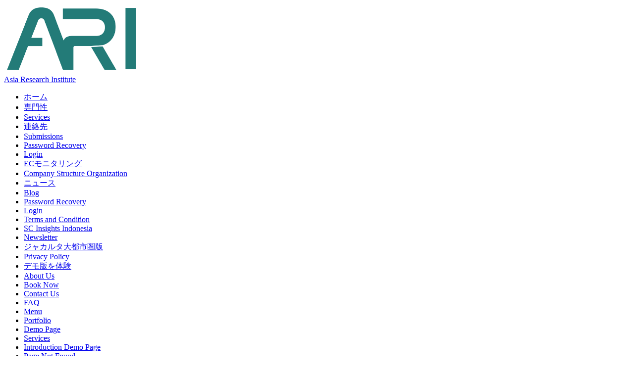

--- FILE ---
content_type: text/html; charset=UTF-8
request_url: https://asiaresearchinstitute.com/ja/?pagelayer-template=blog-template
body_size: 12574
content:
<!DOCTYPE html><html lang="ja" prefix="og: https://ogp.me/ns#"><head><script data-no-optimize="1">var litespeed_docref=sessionStorage.getItem("litespeed_docref");litespeed_docref&&(Object.defineProperty(document,"referrer",{get:function(){return litespeed_docref}}),sessionStorage.removeItem("litespeed_docref"));</script> <title>Blog Template | Asia Research Institute</title><meta charset="UTF-8" /><meta name="viewport" content="width=device-width, initial-scale=1"><link rel="profile" href="https://gmpg.org/xfn/11"><meta name="viewport" content="width=device-width, initial-scale=1" /><meta name="robots" content="follow, index, max-snippet:-1, max-video-preview:-1, max-image-preview:standard"/><link rel="canonical" href="https://asiaresearchinstitute.com/ja/?pagelayer-template=blog-template" /><meta property="og:locale" content="ja_JP" /><meta property="og:type" content="article" /><meta property="og:title" content="Blog Template | Asia Research Institute" /><meta property="og:url" content="https://asiaresearchinstitute.com/ja/?pagelayer-template=blog-template" /><meta property="og:site_name" content="Asia Research Institute" /><meta property="og:updated_time" content="2023-06-20T09:34:53+07:00" /><meta name="twitter:card" content="summary_large_image" /><meta name="twitter:title" content="Blog Template | Asia Research Institute" /> <script type="application/ld+json" class="rank-math-schema">{"@context":"https://schema.org","@graph":[{"@type":"BreadcrumbList","@id":"https://asiaresearchinstitute.com/ja/?pagelayer-template=blog-template#breadcrumb","itemListElement":[{"@type":"ListItem","position":"1","item":{"@id":"https://asiaresearchinstitute.com","name":"Home"}},{"@type":"ListItem","position":"2","item":{"@id":"https://asiaresearchinstitute.com/ja/?post_type=pagelayer-template","name":"Pagelayer Templates"}},{"@type":"ListItem","position":"3","item":{"@id":"https://asiaresearchinstitute.com/ja/?pagelayer-template=blog-template","name":"Blog Template"}}]}]}</script> <link rel="alternate" type="application/rss+xml" title="Asia Research Institute &raquo; フィード" href="https://asiaresearchinstitute.com/ja/feed/" /><link rel="alternate" type="application/rss+xml" title="Asia Research Institute &raquo; コメントフィード" href="https://asiaresearchinstitute.com/ja/comments/feed/" /><link rel="alternate" title="oEmbed (JSON)" type="application/json+oembed" href="https://asiaresearchinstitute.com/ja/wp-json/oembed/1.0/embed?url=https%3A%2F%2Fasiaresearchinstitute.com%2Fja%2F%3Fpagelayer-template%3Dblog-template" /><link rel="alternate" title="oEmbed (XML)" type="text/xml+oembed" href="https://asiaresearchinstitute.com/ja/wp-json/oembed/1.0/embed?url=https%3A%2F%2Fasiaresearchinstitute.com%2Fja%2F%3Fpagelayer-template%3Dblog-template&#038;format=xml" /><link rel="preload" href="https://fonts.googleapis.com/css?family=Raleway%3A400%2C500%2C600" as="fetch" crossorigin="anonymous"><link rel="dns-prefetch" href="https://fonts.gstatic.com"><link rel="preconnect" href="https://fonts.gstatic.com" crossorigin="anonymous"> <script type="litespeed/javascript" data-src="https://asiaresearchinstitute.com/wp-includes/js/jquery/jquery.min.js?ver=3.7.1" id="jquery-core-js"></script> <link rel="https://api.w.org/" href="https://asiaresearchinstitute.com/ja/wp-json/" /><link rel="EditURI" type="application/rsd+xml" title="RSD" href="https://asiaresearchinstitute.com/xmlrpc.php?rsd" /><meta name="generator" content="WordPress 6.9" /><link rel='shortlink' href='https://asiaresearchinstitute.com/ja/?p=24' /><meta name="generator" content="Site Kit by Google 1.122.0" /><link rel="alternate" hreflang="en-US" href="https://asiaresearchinstitute.com/?pagelayer-template=blog-template"/><link rel="alternate" hreflang="ja" href="https://asiaresearchinstitute.com/ja/?pagelayer-template=blog-template"/><link rel="alternate" hreflang="en" href="https://asiaresearchinstitute.com/?pagelayer-template=blog-template"/> <script id="google_gtagjs" type="litespeed/javascript" data-src="https://www.googletagmanager.com/gtag/js?id=G-T4PE2RC9DN"></script> <script id="google_gtagjs-inline" type="litespeed/javascript">window.dataLayer=window.dataLayer||[];function gtag(){dataLayer.push(arguments)}gtag('js',new Date());gtag('config','G-T4PE2RC9DN',{})</script> <link rel="icon" href="https://asiaresearchinstitute.com/wp-content/uploads/2026/01/ONLY-LOGO-ARI-2025-NO-BG-150x150.png" sizes="32x32" /><link rel="icon" href="https://asiaresearchinstitute.com/wp-content/uploads/2026/01/ONLY-LOGO-ARI-2025-NO-BG-300x300.png" sizes="192x192" /><link rel="apple-touch-icon" href="https://asiaresearchinstitute.com/wp-content/uploads/2026/01/ONLY-LOGO-ARI-2025-NO-BG-300x300.png" /><meta name="msapplication-TileImage" content="https://asiaresearchinstitute.com/wp-content/uploads/2026/01/ONLY-LOGO-ARI-2025-NO-BG-300x300.png" /></head><body class="wp-singular pagelayer-template-template pagelayer-template-template-service single single-pagelayer-template postid-24 wp-custom-logo wp-embed-responsive wp-theme-blockscape translatepress-ja pagelayer-body"><header class="pagelayer-header"><div pagelayer-id="xkw6357" class="p-xkw6357 pagelayer-post_props"></div><div pagelayer-id="jp94806" class="p-jp94806 pagelayer-row pagelayer-row-stretch-auto pagelayer-height-default"><div class="pagelayer-row-holder pagelayer-row pagelayer-auto pagelayer-width-auto"><div pagelayer-id="to92230" class="p-to92230 pagelayer-col"><div class="pagelayer-col-holder"><div pagelayer-id="nbk5964" class="p-nbk5964 pagelayer-wp_title"><div class="pagelayer-wp-title-content"><div class="pagelayer-wp-title-section">
<a href="https://asiaresearchinstitute.com/ja/" class="pagelayer-wp-title-link pagelayer-ele-link pagelayer-wp-title-align-left pagelayer-wp-title-vertical-middle">
<img data-lazyloaded="1" src="[data-uri]" width="277" height="140" decoding="async" class="pagelayer-img pagelayer-wp-title-img" data-src="https://asiaresearchinstitute.com/wp-content/uploads/2023/06/logo_ari_green.png" title="logo_ari_green" alt="logo_ari_green" /><div class="pagelayer-wp-title-holder"><div class="pagelayer-wp-title-heading">Asia Research Institute</div></div>
</a></div><div></div></div></div></div></div><div pagelayer-id="ykt4477" class="p-ykt4477 pagelayer-col"><div class="pagelayer-col-holder"><div pagelayer-id="0x18739" class="p-0x18739 pagelayer-wp_menu pagelayer-hide-desktop pagelayer-hide-tablet pagelayer-hide-mobile"><div class="pagelayer-wp-menu-holder" data-layout="horizontal" data-submenu_ind="caret-down" data-drop_breakpoint="tablet"><div class="pagelayer-primary-menu-bar"><i class="fas fa-bars" data-icon="fas fa-bars"></i></div><div class="pagelayer-wp-menu-container pagelayer-menu-type-horizontal pagelayer-menu-hover-background slide pagelayer-wp_menu-right" data-align="right"><div class="pagelayer-wp_menu-close"><i class="fas fa-times"></i></div><div class="menu-financy-header-menu-container"><ul id="2" class="pagelayer-wp_menu-ul"><li id="menu-item-34" class="menu-item menu-item-type-post_type menu-item-object-page menu-item-home menu-item-34"><a href="https://asiaresearchinstitute.com/ja/"><span class="pagelayer-nav-menu-title">ホーム</span></a><div class="pagelayer-mega-menu pagelayer-mega-editor-34"></div></li><li id="menu-item-95" class="menu-item menu-item-type-post_type menu-item-object-page menu-item-95"><a href="https://asiaresearchinstitute.com/ja/expertise/"><span class="pagelayer-nav-menu-title">専門性</span></a><div class="pagelayer-mega-menu pagelayer-mega-editor-95"></div></li><li id="menu-item-37" class="menu-item menu-item-type-post_type menu-item-object-page menu-item-37"><a href="https://asiaresearchinstitute.com/ja/?page_id=31"><span class="pagelayer-nav-menu-title">Services</span></a><div class="pagelayer-mega-menu pagelayer-mega-editor-37"></div></li><li id="menu-item-38" class="menu-item menu-item-type-post_type menu-item-object-page menu-item-38"><a href="https://asiaresearchinstitute.com/ja/contact/"><span class="pagelayer-nav-menu-title">連絡先</span></a><div class="pagelayer-mega-menu pagelayer-mega-editor-38"></div></li><li id="menu-item-262" class="menu-item menu-item-type-post_type menu-item-object-page menu-item-262"><a href="https://asiaresearchinstitute.com/ja/submissions/"><span class="pagelayer-nav-menu-title">Submissions</span></a><div class="pagelayer-mega-menu pagelayer-mega-editor-262"><div pagelayer-id="26h7247" class="p-26h7247 pagelayer-nav_menu_item"><div class="pagelayer-menu-item-holder"></div></div></div></li><li id="menu-item-264" class="menu-item menu-item-type-post_type menu-item-object-page menu-item-264"><a href="https://asiaresearchinstitute.com/ja/?page_id=263"><span class="pagelayer-nav-menu-title">Password Recovery</span></a><div class="pagelayer-mega-menu pagelayer-mega-editor-264"><div pagelayer-id="qfc7873" class="p-qfc7873 pagelayer-nav_menu_item"><div class="pagelayer-menu-item-holder"></div></div></div></li><li id="menu-item-266" class="menu-item menu-item-type-post_type menu-item-object-page menu-item-266"><a href="https://asiaresearchinstitute.com/ja/?page_id=265"><span class="pagelayer-nav-menu-title">Login</span></a><div class="pagelayer-mega-menu pagelayer-mega-editor-266"><div pagelayer-id="05v8963" class="p-05v8963 pagelayer-nav_menu_item"><div class="pagelayer-menu-item-holder"></div></div></div></li><li id="menu-item-320" class="menu-item menu-item-type-post_type menu-item-object-page menu-item-320"><a href="https://asiaresearchinstitute.com/ja/e-commerce-monitoring/"><span class="pagelayer-nav-menu-title">ECモニタリング</span></a><div class="pagelayer-mega-menu pagelayer-mega-editor-320"><div pagelayer-id="zs15509" class="p-zs15509 pagelayer-nav_menu_item"><div class="pagelayer-menu-item-holder"></div></div></div></li><li id="menu-item-495" class="menu-item menu-item-type-post_type menu-item-object-page menu-item-495"><a href="https://asiaresearchinstitute.com/ja/company-structure-organization/"><span class="pagelayer-nav-menu-title">Company Structure Organization</span></a><div class="pagelayer-mega-menu pagelayer-mega-editor-495"><div pagelayer-id="3lr5082" class="p-3lr5082 pagelayer-nav_menu_item"><div class="pagelayer-menu-item-holder"></div></div></div></li><li id="menu-item-564" class="menu-item menu-item-type-post_type menu-item-object-page menu-item-564"><a href="https://asiaresearchinstitute.com/ja/news/"><span class="pagelayer-nav-menu-title">ニュース</span></a><div class="pagelayer-mega-menu pagelayer-mega-editor-564"><div pagelayer-id="qe63034" class="p-qe63034 pagelayer-nav_menu_item"><div class="pagelayer-menu-item-holder"></div></div></div></li><li id="menu-item-624" class="menu-item menu-item-type-post_type menu-item-object-page menu-item-624"><a href="https://asiaresearchinstitute.com/ja/blog/"><span class="pagelayer-nav-menu-title">Blog</span></a><div class="pagelayer-mega-menu pagelayer-mega-editor-624"><div pagelayer-id="ry45356" class="p-ry45356 pagelayer-nav_menu_item"><div class="pagelayer-menu-item-holder"></div></div></div></li><li id="menu-item-803" class="menu-item menu-item-type-post_type menu-item-object-page menu-item-803"><a href="https://asiaresearchinstitute.com/ja/password-recovery-2/"><span class="pagelayer-nav-menu-title">Password Recovery</span></a><div class="pagelayer-mega-menu pagelayer-mega-editor-803"></div></li><li id="menu-item-805" class="menu-item menu-item-type-post_type menu-item-object-page menu-item-805"><a href="https://asiaresearchinstitute.com/ja/login-2/"><span class="pagelayer-nav-menu-title">Login</span></a><div class="pagelayer-mega-menu pagelayer-mega-editor-805"></div></li><li id="menu-item-1142" class="menu-item menu-item-type-post_type menu-item-object-page menu-item-1142"><a href="https://asiaresearchinstitute.com/ja/terms-and-condition/"><span class="pagelayer-nav-menu-title">Terms and Condition</span></a><div class="pagelayer-mega-menu pagelayer-mega-editor-1142"></div></li><li id="menu-item-1208" class="menu-item menu-item-type-post_type menu-item-object-page menu-item-1208"><a href="https://asiaresearchinstitute.com/ja/?page_id=1205"><span class="pagelayer-nav-menu-title">SC Insights Indonesia</span></a><div class="pagelayer-mega-menu pagelayer-mega-editor-1208"></div></li><li id="menu-item-1016" class="menu-item menu-item-type-post_type menu-item-object-page menu-item-1016"><a href="https://asiaresearchinstitute.com/ja/newsletter/"><span class="pagelayer-nav-menu-title">Newsletter</span></a><div class="pagelayer-mega-menu pagelayer-mega-editor-1016"></div></li><li id="menu-item-1297" class="menu-item menu-item-type-post_type menu-item-object-page menu-item-1297"><a href="https://asiaresearchinstitute.com/ja/shopping-center-insights-indonesia/"><span class="pagelayer-nav-menu-title">ジャカルタ大都市圏版</span></a><div class="pagelayer-mega-menu pagelayer-mega-editor-1297"></div></li><li id="menu-item-1135" class="menu-item menu-item-type-post_type menu-item-object-page menu-item-privacy-policy menu-item-1135"><a href="https://asiaresearchinstitute.com/ja/privacy-policy/"><span class="pagelayer-nav-menu-title">Privacy Policy</span></a><div class="pagelayer-mega-menu pagelayer-mega-editor-1135"></div></li><li id="menu-item-1312" class="menu-item menu-item-type-post_type menu-item-object-page menu-item-1312"><a href="https://asiaresearchinstitute.com/ja/request-a-demo/"><span class="pagelayer-nav-menu-title">デモ版を体験</span></a><div class="pagelayer-mega-menu pagelayer-mega-editor-1312"></div></li><li id="menu-item-1382" class="menu-item menu-item-type-post_type menu-item-object-page menu-item-1382"><a href="https://asiaresearchinstitute.com/ja/about-us/"><span class="pagelayer-nav-menu-title">About Us</span></a><div class="pagelayer-mega-menu pagelayer-mega-editor-1382"></div></li><li id="menu-item-2373" class="menu-item menu-item-type-post_type menu-item-object-page menu-item-2373"><a href="https://asiaresearchinstitute.com/ja/book-now/"><span class="pagelayer-nav-menu-title">Book Now</span></a><div class="pagelayer-mega-menu pagelayer-mega-editor-2373"></div></li><li id="menu-item-2489" class="menu-item menu-item-type-post_type menu-item-object-page menu-item-2489"><a href="https://asiaresearchinstitute.com/ja/contact-us/"><span class="pagelayer-nav-menu-title">Contact Us</span></a><div class="pagelayer-mega-menu pagelayer-mega-editor-2489"></div></li><li id="menu-item-2495" class="menu-item menu-item-type-post_type menu-item-object-page menu-item-2495"><a href="https://asiaresearchinstitute.com/ja/faq/"><span class="pagelayer-nav-menu-title">FAQ</span></a><div class="pagelayer-mega-menu pagelayer-mega-editor-2495"></div></li><li id="menu-item-2504" class="menu-item menu-item-type-post_type menu-item-object-page menu-item-2504"><a href="https://asiaresearchinstitute.com/ja/menu/"><span class="pagelayer-nav-menu-title">Menu</span></a><div class="pagelayer-mega-menu pagelayer-mega-editor-2504"></div></li><li id="menu-item-2506" class="menu-item menu-item-type-post_type menu-item-object-page menu-item-2506"><a href="https://asiaresearchinstitute.com/ja/portfolio/"><span class="pagelayer-nav-menu-title">Portfolio</span></a><div class="pagelayer-mega-menu pagelayer-mega-editor-2506"></div></li><li id="menu-item-2549" class="menu-item menu-item-type-post_type menu-item-object-page menu-item-2549"><a href="https://asiaresearchinstitute.com/ja/demo-page/"><span class="pagelayer-nav-menu-title">Demo Page</span></a><div class="pagelayer-mega-menu pagelayer-mega-editor-2549"></div></li><li id="menu-item-2509" class="menu-item menu-item-type-post_type menu-item-object-page menu-item-2509"><a href="https://asiaresearchinstitute.com/ja/services-2/"><span class="pagelayer-nav-menu-title">Services</span></a><div class="pagelayer-mega-menu pagelayer-mega-editor-2509"></div></li><li id="menu-item-2560" class="menu-item menu-item-type-post_type menu-item-object-page menu-item-2560"><a href="https://asiaresearchinstitute.com/ja/introduction-demo-page/"><span class="pagelayer-nav-menu-title">Introduction Demo Page</span></a><div class="pagelayer-mega-menu pagelayer-mega-editor-2560"></div></li><li id="menu-item-2564" class="menu-item menu-item-type-post_type menu-item-object-page menu-item-2564"><a href="https://asiaresearchinstitute.com/ja/page-not-found/"><span class="pagelayer-nav-menu-title">Page Not Found</span></a><div class="pagelayer-mega-menu pagelayer-mega-editor-2564"></div></li><li id="menu-item-2541" class="menu-item menu-item-type-post_type menu-item-object-page menu-item-2541"><a href="https://asiaresearchinstitute.com/ja/maintenance/"><span class="pagelayer-nav-menu-title">maintenance</span></a><div class="pagelayer-mega-menu pagelayer-mega-editor-2541"></div></li></ul></div></div></div></div><div pagelayer-id="pfi4546" class="p-pfi4546 pagelayer-shortcodes d-none"><div class="pagelayer-shortcodes-container"><div class="trp_language_switcher_shortcode"><div class="trp-language-switcher trp-language-switcher-container" data-no-translation><div class="trp-ls-shortcode-current-language">
<a href="#" class="trp-ls-shortcode-disabled-language trp-ls-disabled-language" title="Japanese" onclick="event.preventDefault()">
<img data-lazyloaded="1" src="[data-uri]" decoding="async" class="trp-flag-image" data-src="https://asiaresearchinstitute.com/wp-content/plugins/translatepress-multilingual/assets/images/flags/ja.png" width="18" height="12" alt="ja" title="Japanese"> Japanese		</a></div><div class="trp-ls-shortcode-language">
<a href="#" class="trp-ls-shortcode-disabled-language trp-ls-disabled-language"  title="Japanese" onclick="event.preventDefault()">
<img data-lazyloaded="1" src="[data-uri]" decoding="async" class="trp-flag-image" data-src="https://asiaresearchinstitute.com/wp-content/plugins/translatepress-multilingual/assets/images/flags/ja.png" width="18" height="12" alt="ja" title="Japanese"> Japanese		</a>
<a href="https://asiaresearchinstitute.com/?pagelayer-template=blog-template" title="English">
<img data-lazyloaded="1" src="[data-uri]" decoding="async" class="trp-flag-image" data-src="https://asiaresearchinstitute.com/wp-content/plugins/translatepress-multilingual/assets/images/flags/en_US.png" width="18" height="12" alt="en_US" title="English"> English        </a></div> <script type="application/javascript">// need to have the same with set from JS on both divs. Otherwise it can push stuff around in HTML
        var trp_ls_shortcodes = document.querySelectorAll('.trp_language_switcher_shortcode .trp-language-switcher');
        if ( trp_ls_shortcodes.length > 0) {
            // get the last language switcher added
            var trp_el = trp_ls_shortcodes[trp_ls_shortcodes.length - 1];

            var trp_shortcode_language_item = trp_el.querySelector( '.trp-ls-shortcode-language' )
            // set width
            var trp_ls_shortcode_width                                               = trp_shortcode_language_item.offsetWidth + 16;
            trp_shortcode_language_item.style.width                                  = trp_ls_shortcode_width + 'px';
            trp_el.querySelector( '.trp-ls-shortcode-current-language' ).style.width = trp_ls_shortcode_width + 'px';

            // We're putting this on display: none after we have its width.
            trp_shortcode_language_item.style.display = 'none';
        }</script> </div></div></div></div></div></div></div></div><div pagelayer-id="96t100" class="p-96t100 pagelayer-row pagelayer-row-stretch-full pagelayer-height-default"><div class="pagelayer-row-holder pagelayer-row pagelayer-auto pagelayer-width-auto"><div pagelayer-id="g2d2613" class="p-g2d2613 pagelayer-col pagelayer-col-6"><div class="pagelayer-col-holder"><div pagelayer-id="idx1742" class="p-idx1742 pagelayer-wp_custom_html"><div class="textwidget custom-html-widget"><div>
<a href="https://asiaresearchinstitute.com/ja/" style="font-weight: 800;">ホーム</a>
<span>/</span>
<a href="https://asiaresearchinstitute.com/ja/news/">ニュース</a></div></div></div></div></div><div pagelayer-id="9lc9222" class="p-9lc9222 pagelayer-col pagelayer-col-6"><div class="pagelayer-col-holder"><div pagelayer-id="hmz476" class="p-hmz476 pagelayer-shortcodes"><div class="pagelayer-shortcodes-container"><div class="trp_language_switcher_shortcode"><div class="trp-language-switcher trp-language-switcher-container" data-no-translation><div class="trp-ls-shortcode-current-language">
<a href="#" class="trp-ls-shortcode-disabled-language trp-ls-disabled-language" title="Japanese" onclick="event.preventDefault()">
<img data-lazyloaded="1" src="[data-uri]" decoding="async" class="trp-flag-image" data-src="https://asiaresearchinstitute.com/wp-content/plugins/translatepress-multilingual/assets/images/flags/ja.png" width="18" height="12" alt="ja" title="Japanese"> Japanese		</a></div><div class="trp-ls-shortcode-language">
<a href="#" class="trp-ls-shortcode-disabled-language trp-ls-disabled-language"  title="Japanese" onclick="event.preventDefault()">
<img data-lazyloaded="1" src="[data-uri]" decoding="async" class="trp-flag-image" data-src="https://asiaresearchinstitute.com/wp-content/plugins/translatepress-multilingual/assets/images/flags/ja.png" width="18" height="12" alt="ja" title="Japanese"> Japanese		</a>
<a href="https://asiaresearchinstitute.com/?pagelayer-template=blog-template" title="English">
<img data-lazyloaded="1" src="[data-uri]" decoding="async" class="trp-flag-image" data-src="https://asiaresearchinstitute.com/wp-content/plugins/translatepress-multilingual/assets/images/flags/en_US.png" width="18" height="12" alt="en_US" title="English"> English        </a></div> <script type="application/javascript">// need to have the same with set from JS on both divs. Otherwise it can push stuff around in HTML
        var trp_ls_shortcodes = document.querySelectorAll('.trp_language_switcher_shortcode .trp-language-switcher');
        if ( trp_ls_shortcodes.length > 0) {
            // get the last language switcher added
            var trp_el = trp_ls_shortcodes[trp_ls_shortcodes.length - 1];

            var trp_shortcode_language_item = trp_el.querySelector( '.trp-ls-shortcode-language' )
            // set width
            var trp_ls_shortcode_width                                               = trp_shortcode_language_item.offsetWidth + 16;
            trp_shortcode_language_item.style.width                                  = trp_ls_shortcode_width + 'px';
            trp_el.querySelector( '.trp-ls-shortcode-current-language' ).style.width = trp_ls_shortcode_width + 'px';

            // We're putting this on display: none after we have its width.
            trp_shortcode_language_item.style.display = 'none';
        }</script> </div></div></div></div></div></div></div></div></header><div class="pagelayer-content"><div pagelayer-id="znh4178" class="p-znh4178 pagelayer-post_props"></div><div pagelayer-id="m4k2309" class="p-m4k2309 pagelayer-row pagelayer-row-stretch-auto pagelayer-height-default"><div class="pagelayer-row-holder pagelayer-row pagelayer-auto pagelayer-width-auto"><div pagelayer-id="8yo2717" class="p-8yo2717 pagelayer-col"><div class="pagelayer-col-holder"><div pagelayer-id="mue2352" class="p-mue2352 pagelayer-archive_posts"><div class="pagelayer-posts-container"><div class="pagelayer-wposts-col"><div class="pagelayer-wposts-post"><div class="pagelayer-wposts-featured"><a href="https://asiaresearchinstitute.com/ja/?pagelayer-template=blog-template"><div class="pagelayer-wposts-thumb" style="background:url(https://asiaresearchinstitute.com/wp-content/plugins/pagelayer/images/no_screenshot.png)"></div></a></div><div class="pagelayer-wposts-content"><a href="https://asiaresearchinstitute.com/ja/?pagelayer-template=blog-template" rel="bookmark"><div class="pagelayer-wposts-title">Blog Template</div></a><div class="pagelayer-wposts-meta"><span class="pagelayer-wposts-date"><time class="pagelayer-wposts-entry-date published updated" datetime="2023-05-31T02:06:27+07:00"><span class="date-d">31</span> <span class="date-my">5月, 23</span></time></span></div><div class="pagelayer-wposts-excerpt"></div><div class="pagelayer-wposts-mdiv"><a class="pagelayer-wposts-more pagelayer-btn-holder pagelayer-ele-link pagelayer-btn-custom pagelayer-btn-custom pagelayer-btn-icon-right" href="https://asiaresearchinstitute.com/ja/?pagelayer-template=blog-template"><i class="fas fa-angle-right pagelayer-btn-icon"></i><span class="pagelayer-btn-text">もっと読む</span><i class="fas fa-angle-right pagelayer-btn-icon"></i></a></div></div></div></div></div><div class="pagelayer-pagination"></div></div></div></div></div></div></div><footer class="pagelayer-footer"><div pagelayer-id="9ce6701" class="p-9ce6701 pagelayer-post_props"></div><div pagelayer-id="obv7217" class="p-obv7217 pagelayer-row pagelayer-row-stretch-auto pagelayer-height-default"><div class="pagelayer-row-holder pagelayer-row pagelayer-auto pagelayer-width-auto"><div pagelayer-id="b9e1881" class="p-b9e1881 pagelayer-col pagelayer-col-3"><div class="pagelayer-col-holder"><div pagelayer-id="rp78200" class="p-rp78200 pagelayer-heading"><div class="pagelayer-heading-holder">About</div></div><div pagelayer-id="c3e1141" class="p-c3e1141 pagelayer-text"><div class="pagelayer-text-holder"><h5 style="color: white;">私たちは、ウェブサイトデータ抽出・ビジネス分析・AIに特化したデータプロフェッショナルのチームです。</h5></div></div></div></div><div pagelayer-id="e186993" class="p-e186993 pagelayer-col pagelayer-col-3"><div class="pagelayer-col-holder"><div pagelayer-id="cwd1446" class="p-cwd1446 pagelayer-heading"><div class="pagelayer-heading-holder">Contact Us</div></div><div pagelayer-id="acd7436" class="p-acd7436 pagelayer-address"><div class="pagelayer-address-holder">
<span class="pagelayer-address-icon"><i class="fas fa-map-marker-alt"></i></span>
<span class="pagelayer-address">Alamanda Tower 25th floor, Jl. TB Simatupang No.Kav. 23-24, RT.1/RW.1, Cilandak Barat, Kec. Cilandak, Kota Jakarta Selatan, DKI Jakarta 12430</span></div></div><div pagelayer-id="rfx1990" class="p-rfx1990 pagelayer-email"><div class="pagelayer-email-holder">
<span class="pagelayer-email-icon"><i class="fas fa-envelope"></i></span>
<span class="pagelayer-email">info@asiaresearchinstitute.com</span></div></div></div></div></div></div><div pagelayer-id="fvq6776" class="p-fvq6776 pagelayer-row pagelayer-row-stretch-auto pagelayer-height-default"><div class="pagelayer-row-holder pagelayer-row pagelayer-auto pagelayer-width-auto"><div pagelayer-id="3hr8436" class="p-3hr8436 pagelayer-col pagelayer-col-6"><div class="pagelayer-col-holder"><div pagelayer-id="web6219" class="p-web6219 pagelayer-heading"><div class="pagelayer-heading-holder"><p class="pagelayer-copyright">
<a href="https://ari.asiaresearchinstitute.com">© 2023 Asia Research Institute</a></p></div></div></div></div></div></div></footer><template id="tp-language" data-tp-language="ja"></template><link rel="preload" href="https://fonts.googleapis.com/css?family=Roboto%3A400%2C600%2Cbold" as="fetch" crossorigin="anonymous"><script type="speculationrules">{"prefetch":[{"source":"document","where":{"and":[{"href_matches":"/ja/*"},{"not":{"href_matches":["/wp-*.php","/wp-admin/*","/wp-content/uploads/*","/wp-content/*","/wp-content/plugins/*","/wp-content/themes/blockscape/*","/ja/*\\?(.+)"]}},{"not":{"selector_matches":"a[rel~=\"nofollow\"]"}},{"not":{"selector_matches":".no-prefetch, .no-prefetch a"}}]},"eagerness":"conservative"}]}</script> <script id="wp-emoji-settings" type="application/json">{"baseUrl":"https://s.w.org/images/core/emoji/17.0.2/72x72/","ext":".png","svgUrl":"https://s.w.org/images/core/emoji/17.0.2/svg/","svgExt":".svg","source":{"concatemoji":"https://asiaresearchinstitute.com/wp-includes/js/wp-emoji-release.min.js?ver=6.9"}}</script> <script type="module">/*! This file is auto-generated */
const a=JSON.parse(document.getElementById("wp-emoji-settings").textContent),o=(window._wpemojiSettings=a,"wpEmojiSettingsSupports"),s=["flag","emoji"];function i(e){try{var t={supportTests:e,timestamp:(new Date).valueOf()};sessionStorage.setItem(o,JSON.stringify(t))}catch(e){}}function c(e,t,n){e.clearRect(0,0,e.canvas.width,e.canvas.height),e.fillText(t,0,0);t=new Uint32Array(e.getImageData(0,0,e.canvas.width,e.canvas.height).data);e.clearRect(0,0,e.canvas.width,e.canvas.height),e.fillText(n,0,0);const a=new Uint32Array(e.getImageData(0,0,e.canvas.width,e.canvas.height).data);return t.every((e,t)=>e===a[t])}function p(e,t){e.clearRect(0,0,e.canvas.width,e.canvas.height),e.fillText(t,0,0);var n=e.getImageData(16,16,1,1);for(let e=0;e<n.data.length;e++)if(0!==n.data[e])return!1;return!0}function u(e,t,n,a){switch(t){case"flag":return n(e,"\ud83c\udff3\ufe0f\u200d\u26a7\ufe0f","\ud83c\udff3\ufe0f\u200b\u26a7\ufe0f")?!1:!n(e,"\ud83c\udde8\ud83c\uddf6","\ud83c\udde8\u200b\ud83c\uddf6")&&!n(e,"\ud83c\udff4\udb40\udc67\udb40\udc62\udb40\udc65\udb40\udc6e\udb40\udc67\udb40\udc7f","\ud83c\udff4\u200b\udb40\udc67\u200b\udb40\udc62\u200b\udb40\udc65\u200b\udb40\udc6e\u200b\udb40\udc67\u200b\udb40\udc7f");case"emoji":return!a(e,"\ud83e\u1fac8")}return!1}function f(e,t,n,a){let r;const o=(r="undefined"!=typeof WorkerGlobalScope&&self instanceof WorkerGlobalScope?new OffscreenCanvas(300,150):document.createElement("canvas")).getContext("2d",{willReadFrequently:!0}),s=(o.textBaseline="top",o.font="600 32px Arial",{});return e.forEach(e=>{s[e]=t(o,e,n,a)}),s}function r(e){var t=document.createElement("script");t.src=e,t.defer=!0,document.head.appendChild(t)}a.supports={everything:!0,everythingExceptFlag:!0},new Promise(t=>{let n=function(){try{var e=JSON.parse(sessionStorage.getItem(o));if("object"==typeof e&&"number"==typeof e.timestamp&&(new Date).valueOf()<e.timestamp+604800&&"object"==typeof e.supportTests)return e.supportTests}catch(e){}return null}();if(!n){if("undefined"!=typeof Worker&&"undefined"!=typeof OffscreenCanvas&&"undefined"!=typeof URL&&URL.createObjectURL&&"undefined"!=typeof Blob)try{var e="postMessage("+f.toString()+"("+[JSON.stringify(s),u.toString(),c.toString(),p.toString()].join(",")+"));",a=new Blob([e],{type:"text/javascript"});const r=new Worker(URL.createObjectURL(a),{name:"wpTestEmojiSupports"});return void(r.onmessage=e=>{i(n=e.data),r.terminate(),t(n)})}catch(e){}i(n=f(s,u,c,p))}t(n)}).then(e=>{for(const n in e)a.supports[n]=e[n],a.supports.everything=a.supports.everything&&a.supports[n],"flag"!==n&&(a.supports.everythingExceptFlag=a.supports.everythingExceptFlag&&a.supports[n]);var t;a.supports.everythingExceptFlag=a.supports.everythingExceptFlag&&!a.supports.flag,a.supports.everything||((t=a.source||{}).concatemoji?r(t.concatemoji):t.wpemoji&&t.twemoji&&(r(t.twemoji),r(t.wpemoji)))});
//# sourceURL=https://asiaresearchinstitute.com/wp-includes/js/wp-emoji-loader.min.js</script> <script data-no-optimize="1">window.lazyLoadOptions=Object.assign({},{threshold:300},window.lazyLoadOptions||{});!function(t,e){"object"==typeof exports&&"undefined"!=typeof module?module.exports=e():"function"==typeof define&&define.amd?define(e):(t="undefined"!=typeof globalThis?globalThis:t||self).LazyLoad=e()}(this,function(){"use strict";function e(){return(e=Object.assign||function(t){for(var e=1;e<arguments.length;e++){var n,a=arguments[e];for(n in a)Object.prototype.hasOwnProperty.call(a,n)&&(t[n]=a[n])}return t}).apply(this,arguments)}function o(t){return e({},at,t)}function l(t,e){return t.getAttribute(gt+e)}function c(t){return l(t,vt)}function s(t,e){return function(t,e,n){e=gt+e;null!==n?t.setAttribute(e,n):t.removeAttribute(e)}(t,vt,e)}function i(t){return s(t,null),0}function r(t){return null===c(t)}function u(t){return c(t)===_t}function d(t,e,n,a){t&&(void 0===a?void 0===n?t(e):t(e,n):t(e,n,a))}function f(t,e){et?t.classList.add(e):t.className+=(t.className?" ":"")+e}function _(t,e){et?t.classList.remove(e):t.className=t.className.replace(new RegExp("(^|\\s+)"+e+"(\\s+|$)")," ").replace(/^\s+/,"").replace(/\s+$/,"")}function g(t){return t.llTempImage}function v(t,e){!e||(e=e._observer)&&e.unobserve(t)}function b(t,e){t&&(t.loadingCount+=e)}function p(t,e){t&&(t.toLoadCount=e)}function n(t){for(var e,n=[],a=0;e=t.children[a];a+=1)"SOURCE"===e.tagName&&n.push(e);return n}function h(t,e){(t=t.parentNode)&&"PICTURE"===t.tagName&&n(t).forEach(e)}function a(t,e){n(t).forEach(e)}function m(t){return!!t[lt]}function E(t){return t[lt]}function I(t){return delete t[lt]}function y(e,t){var n;m(e)||(n={},t.forEach(function(t){n[t]=e.getAttribute(t)}),e[lt]=n)}function L(a,t){var o;m(a)&&(o=E(a),t.forEach(function(t){var e,n;e=a,(t=o[n=t])?e.setAttribute(n,t):e.removeAttribute(n)}))}function k(t,e,n){f(t,e.class_loading),s(t,st),n&&(b(n,1),d(e.callback_loading,t,n))}function A(t,e,n){n&&t.setAttribute(e,n)}function O(t,e){A(t,rt,l(t,e.data_sizes)),A(t,it,l(t,e.data_srcset)),A(t,ot,l(t,e.data_src))}function w(t,e,n){var a=l(t,e.data_bg_multi),o=l(t,e.data_bg_multi_hidpi);(a=nt&&o?o:a)&&(t.style.backgroundImage=a,n=n,f(t=t,(e=e).class_applied),s(t,dt),n&&(e.unobserve_completed&&v(t,e),d(e.callback_applied,t,n)))}function x(t,e){!e||0<e.loadingCount||0<e.toLoadCount||d(t.callback_finish,e)}function M(t,e,n){t.addEventListener(e,n),t.llEvLisnrs[e]=n}function N(t){return!!t.llEvLisnrs}function z(t){if(N(t)){var e,n,a=t.llEvLisnrs;for(e in a){var o=a[e];n=e,o=o,t.removeEventListener(n,o)}delete t.llEvLisnrs}}function C(t,e,n){var a;delete t.llTempImage,b(n,-1),(a=n)&&--a.toLoadCount,_(t,e.class_loading),e.unobserve_completed&&v(t,n)}function R(i,r,c){var l=g(i)||i;N(l)||function(t,e,n){N(t)||(t.llEvLisnrs={});var a="VIDEO"===t.tagName?"loadeddata":"load";M(t,a,e),M(t,"error",n)}(l,function(t){var e,n,a,o;n=r,a=c,o=u(e=i),C(e,n,a),f(e,n.class_loaded),s(e,ut),d(n.callback_loaded,e,a),o||x(n,a),z(l)},function(t){var e,n,a,o;n=r,a=c,o=u(e=i),C(e,n,a),f(e,n.class_error),s(e,ft),d(n.callback_error,e,a),o||x(n,a),z(l)})}function T(t,e,n){var a,o,i,r,c;t.llTempImage=document.createElement("IMG"),R(t,e,n),m(c=t)||(c[lt]={backgroundImage:c.style.backgroundImage}),i=n,r=l(a=t,(o=e).data_bg),c=l(a,o.data_bg_hidpi),(r=nt&&c?c:r)&&(a.style.backgroundImage='url("'.concat(r,'")'),g(a).setAttribute(ot,r),k(a,o,i)),w(t,e,n)}function G(t,e,n){var a;R(t,e,n),a=e,e=n,(t=Et[(n=t).tagName])&&(t(n,a),k(n,a,e))}function D(t,e,n){var a;a=t,(-1<It.indexOf(a.tagName)?G:T)(t,e,n)}function S(t,e,n){var a;t.setAttribute("loading","lazy"),R(t,e,n),a=e,(e=Et[(n=t).tagName])&&e(n,a),s(t,_t)}function V(t){t.removeAttribute(ot),t.removeAttribute(it),t.removeAttribute(rt)}function j(t){h(t,function(t){L(t,mt)}),L(t,mt)}function F(t){var e;(e=yt[t.tagName])?e(t):m(e=t)&&(t=E(e),e.style.backgroundImage=t.backgroundImage)}function P(t,e){var n;F(t),n=e,r(e=t)||u(e)||(_(e,n.class_entered),_(e,n.class_exited),_(e,n.class_applied),_(e,n.class_loading),_(e,n.class_loaded),_(e,n.class_error)),i(t),I(t)}function U(t,e,n,a){var o;n.cancel_on_exit&&(c(t)!==st||"IMG"===t.tagName&&(z(t),h(o=t,function(t){V(t)}),V(o),j(t),_(t,n.class_loading),b(a,-1),i(t),d(n.callback_cancel,t,e,a)))}function $(t,e,n,a){var o,i,r=(i=t,0<=bt.indexOf(c(i)));s(t,"entered"),f(t,n.class_entered),_(t,n.class_exited),o=t,i=a,n.unobserve_entered&&v(o,i),d(n.callback_enter,t,e,a),r||D(t,n,a)}function q(t){return t.use_native&&"loading"in HTMLImageElement.prototype}function H(t,o,i){t.forEach(function(t){return(a=t).isIntersecting||0<a.intersectionRatio?$(t.target,t,o,i):(e=t.target,n=t,a=o,t=i,void(r(e)||(f(e,a.class_exited),U(e,n,a,t),d(a.callback_exit,e,n,t))));var e,n,a})}function B(e,n){var t;tt&&!q(e)&&(n._observer=new IntersectionObserver(function(t){H(t,e,n)},{root:(t=e).container===document?null:t.container,rootMargin:t.thresholds||t.threshold+"px"}))}function J(t){return Array.prototype.slice.call(t)}function K(t){return t.container.querySelectorAll(t.elements_selector)}function Q(t){return c(t)===ft}function W(t,e){return e=t||K(e),J(e).filter(r)}function X(e,t){var n;(n=K(e),J(n).filter(Q)).forEach(function(t){_(t,e.class_error),i(t)}),t.update()}function t(t,e){var n,a,t=o(t);this._settings=t,this.loadingCount=0,B(t,this),n=t,a=this,Y&&window.addEventListener("online",function(){X(n,a)}),this.update(e)}var Y="undefined"!=typeof window,Z=Y&&!("onscroll"in window)||"undefined"!=typeof navigator&&/(gle|ing|ro)bot|crawl|spider/i.test(navigator.userAgent),tt=Y&&"IntersectionObserver"in window,et=Y&&"classList"in document.createElement("p"),nt=Y&&1<window.devicePixelRatio,at={elements_selector:".lazy",container:Z||Y?document:null,threshold:300,thresholds:null,data_src:"src",data_srcset:"srcset",data_sizes:"sizes",data_bg:"bg",data_bg_hidpi:"bg-hidpi",data_bg_multi:"bg-multi",data_bg_multi_hidpi:"bg-multi-hidpi",data_poster:"poster",class_applied:"applied",class_loading:"litespeed-loading",class_loaded:"litespeed-loaded",class_error:"error",class_entered:"entered",class_exited:"exited",unobserve_completed:!0,unobserve_entered:!1,cancel_on_exit:!0,callback_enter:null,callback_exit:null,callback_applied:null,callback_loading:null,callback_loaded:null,callback_error:null,callback_finish:null,callback_cancel:null,use_native:!1},ot="src",it="srcset",rt="sizes",ct="poster",lt="llOriginalAttrs",st="loading",ut="loaded",dt="applied",ft="error",_t="native",gt="data-",vt="ll-status",bt=[st,ut,dt,ft],pt=[ot],ht=[ot,ct],mt=[ot,it,rt],Et={IMG:function(t,e){h(t,function(t){y(t,mt),O(t,e)}),y(t,mt),O(t,e)},IFRAME:function(t,e){y(t,pt),A(t,ot,l(t,e.data_src))},VIDEO:function(t,e){a(t,function(t){y(t,pt),A(t,ot,l(t,e.data_src))}),y(t,ht),A(t,ct,l(t,e.data_poster)),A(t,ot,l(t,e.data_src)),t.load()}},It=["IMG","IFRAME","VIDEO"],yt={IMG:j,IFRAME:function(t){L(t,pt)},VIDEO:function(t){a(t,function(t){L(t,pt)}),L(t,ht),t.load()}},Lt=["IMG","IFRAME","VIDEO"];return t.prototype={update:function(t){var e,n,a,o=this._settings,i=W(t,o);{if(p(this,i.length),!Z&&tt)return q(o)?(e=o,n=this,i.forEach(function(t){-1!==Lt.indexOf(t.tagName)&&S(t,e,n)}),void p(n,0)):(t=this._observer,o=i,t.disconnect(),a=t,void o.forEach(function(t){a.observe(t)}));this.loadAll(i)}},destroy:function(){this._observer&&this._observer.disconnect(),K(this._settings).forEach(function(t){I(t)}),delete this._observer,delete this._settings,delete this.loadingCount,delete this.toLoadCount},loadAll:function(t){var e=this,n=this._settings;W(t,n).forEach(function(t){v(t,e),D(t,n,e)})},restoreAll:function(){var e=this._settings;K(e).forEach(function(t){P(t,e)})}},t.load=function(t,e){e=o(e);D(t,e)},t.resetStatus=function(t){i(t)},t}),function(t,e){"use strict";function n(){e.body.classList.add("litespeed_lazyloaded")}function a(){console.log("[LiteSpeed] Start Lazy Load"),o=new LazyLoad(Object.assign({},t.lazyLoadOptions||{},{elements_selector:"[data-lazyloaded]",callback_finish:n})),i=function(){o.update()},t.MutationObserver&&new MutationObserver(i).observe(e.documentElement,{childList:!0,subtree:!0,attributes:!0})}var o,i;t.addEventListener?t.addEventListener("load",a,!1):t.attachEvent("onload",a)}(window,document);</script><script data-no-optimize="1">window.litespeed_ui_events=window.litespeed_ui_events||["mouseover","click","keydown","wheel","touchmove","touchstart"];var urlCreator=window.URL||window.webkitURL;function litespeed_load_delayed_js_force(){console.log("[LiteSpeed] Start Load JS Delayed"),litespeed_ui_events.forEach(e=>{window.removeEventListener(e,litespeed_load_delayed_js_force,{passive:!0})}),document.querySelectorAll("iframe[data-litespeed-src]").forEach(e=>{e.setAttribute("src",e.getAttribute("data-litespeed-src"))}),"loading"==document.readyState?window.addEventListener("DOMContentLoaded",litespeed_load_delayed_js):litespeed_load_delayed_js()}litespeed_ui_events.forEach(e=>{window.addEventListener(e,litespeed_load_delayed_js_force,{passive:!0})});async function litespeed_load_delayed_js(){let t=[];for(var d in document.querySelectorAll('script[type="litespeed/javascript"]').forEach(e=>{t.push(e)}),t)await new Promise(e=>litespeed_load_one(t[d],e));document.dispatchEvent(new Event("DOMContentLiteSpeedLoaded")),window.dispatchEvent(new Event("DOMContentLiteSpeedLoaded"))}function litespeed_load_one(t,e){console.log("[LiteSpeed] Load ",t);var d=document.createElement("script");d.addEventListener("load",e),d.addEventListener("error",e),t.getAttributeNames().forEach(e=>{"type"!=e&&d.setAttribute("data-src"==e?"src":e,t.getAttribute(e))});let a=!(d.type="text/javascript");!d.src&&t.textContent&&(d.src=litespeed_inline2src(t.textContent),a=!0),t.after(d),t.remove(),a&&e()}function litespeed_inline2src(t){try{var d=urlCreator.createObjectURL(new Blob([t.replace(/^(?:<!--)?(.*?)(?:-->)?$/gm,"$1")],{type:"text/javascript"}))}catch(e){d="data:text/javascript;base64,"+btoa(t.replace(/^(?:<!--)?(.*?)(?:-->)?$/gm,"$1"))}return d}</script><script data-no-optimize="1">var litespeed_vary=document.cookie.replace(/(?:(?:^|.*;\s*)_lscache_vary\s*\=\s*([^;]*).*$)|^.*$/,"");litespeed_vary||fetch("/wp-content/plugins/litespeed-cache/guest.vary.php",{method:"POST",cache:"no-cache",redirect:"follow"}).then(e=>e.json()).then(e=>{console.log(e),e.hasOwnProperty("reload")&&"yes"==e.reload&&(sessionStorage.setItem("litespeed_docref",document.referrer),window.location.reload(!0))});</script><script data-optimized="1" type="litespeed/javascript" data-src="https://asiaresearchinstitute.com/wp-content/litespeed/js/cb0c3efc626ba291031a03723f50cfb5.js?ver=49e02"></script></body></html>
<!-- Page optimized by LiteSpeed Cache @2026-01-20 10:43:24 -->

<!-- Page cached by LiteSpeed Cache 7.7 on 2026-01-20 10:43:24 -->
<!-- Guest Mode -->
<!-- QUIC.cloud UCSS bypassed due to generation error ❌ /ucss/fedb3df6fe76d63e8a864820afad0ab3.css -->
<!-- QUIC.cloud UCSS bypassed due to generation error ❌ /ucss/fedb3df6fe76d63e8a864820afad0ab3.css -->